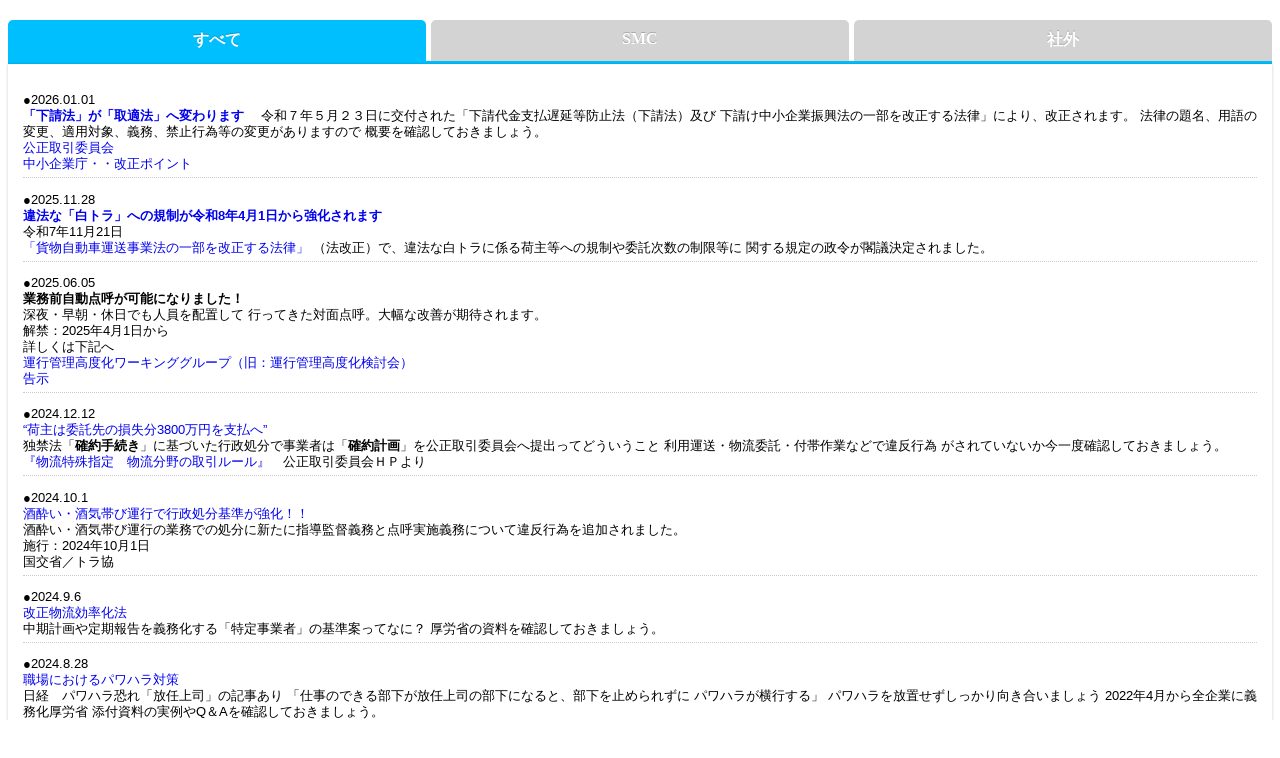

--- FILE ---
content_type: text/html
request_url: https://www.anzen-smc.com/topics.html
body_size: 7084
content:
<!DOCTYPE html PUBLIC "-//W3C//DTD HTML 4.01 Transitional//EN">

<html lang="ja">

<head>
        <meta http-equiv="content-type" content="text/html;charset=utf-8">
        <link rel="icon" type="image/x-icon" href="image/favicon.png">

        <title>新着情報</title>
        <style type="text/css" media="screen">
                <!--
                p {
                        font-size: 10pt;
                        font-family: sans-serif, arial, helvetica, verdana;
                        padding-bottom: 5px;
                        line-height: 12pt;
                        border-bottom: 1px dotted #cccccc
                }

                a {
                        text-decoration: none
                }

                .tab-wrap {
                        display: flex;
                        flex-wrap: wrap;
                        margin: 20px 0;
                }

                .tab-wrap:after {
                        content: '';
                        width: 100%;
                        height: 3px;
                        background: DeepSkyBlue;
                        display: block;
                        order: -1;
                }

                .tab-label {
                        color: White;
                        background: LightGray;
                        font-weight: bold;
                        text-shadow: 0 -1px 0 rgba(0, 0, 0, .2);
                        white-space: nowrap;
                        text-align: center;
                        padding: 10px .5em;
                        order: -1;
                        position: relative;
                        z-index: 1;
                        cursor: pointer;
                        border-radius: 5px 5px 0 0;
                        flex: 1;
                }

                .tab-label:not(:last-of-type) {
                        margin-right: 5px;
                }

                .tab-content {
                        width: 100%;
                        height: 0;
                        overflow: hidden;
                        opacity: 0;
                }

                /* アクティブなタブ */
                .tab-switch:checked+.tab-label {
                        background: DeepSkyBlue;
                }

                .tab-switch:checked+.tab-label+.tab-content {
                        height: auto;
                        overflow: auto;
                        padding: 15px;
                        opacity: 1;
                        transition: .5s opacity;
                        box-shadow: 0 0 3px rgba(0, 0, 0, .2);
                }

                /* ラジオボタン非表示 */
                .tab-switch {
                        display: none;
                }
                -->
        </style>
</head>

<body>


        <div class="tab-wrap">
                <input id="TAB-01" type="radio" name="TAB" class="tab-switch" checked="checked" /><label
                        class="tab-label" for="TAB-01">すべて</label>
                <div class="tab-content">
                        <p>●2026.01.01<br><b><a href="https://www.jftc.go.jp/file/toriteki002.pdf"
                                                target="_blank">「下請法」が「取適法」へ変わります</a></b>
                                　令和７年５月２３日に交付された「下請代金支払遅延等防止法（下請法）及び
                                下請け中小企業振興法の一部を改正する法律」により、改正されます。
                                法律の題名、用語の変更、適用対象、義務、禁止行為等の変更がありますので
                                概要を確認しておきましょう。<br>
                                <a href="https://www.jftc.go.jp/partnership_package/toritekihou.html"
                                        target="_blank">公正取引委員会</a>
                                <br> <a href="https://www.chusho.meti.go.jp/keiei/torihiki/2025/251014_01.pdf"
                                        target="_blank">中小企業庁・・改正ポイント</a>
                        </p>
                        <p>●2025.11.28<br><b><a href="https://www.mlit.go.jp/report/press/jidosha04_hh_000346.html"
                                                target="_blank">違法な「白トラ」への規制が令和8年4月1日から強化されます</a></b>
                                <br>令和7年11月21日　<br><a href="https://www.mlit.go.jp/report/press/content/001969743.pdf"
                                        target="_blank">「貨物自動車運送事業法の一部を改正する法律」</a>
                                （法改正）で、違法な白トラに係る荷主等への規制や委託次数の制限等に
                                関する規定の政令が閣議決定されました。

                        </p>
                        <p>●2025.06.05<br><b>業務前自動点呼が可能になりました！</b><br>深夜・早朝・休日でも人員を配置して
                                行ってきた対面点呼。大幅な改善が期待されます。<br>
                                解禁：2025年4月1日から<br>詳しくは下記へ
                                <br>
                                <a href="https://www.mlit.go.jp/jidosha/jidosha_tk2_000082.html"
                                        target="_blank">運行管理高度化ワーキンググループ（旧：運行管理高度化検討会）</a>
                                <br>
                                <a href="https://www.mlit.go.jp/jidosha/content/001887464.pdf" target="_blank">告示</a>

                        </p>
                        <p>●2024.12.12<br><a
                                        href="https://news.yahoo.co.jp/articles/ce306d9b45f9ffb5a9c8485237211d4022b2439a"
                                        target="_blank">“荷主は委託先の損失分3800万円を支払へ”</a><br>
                                独禁法「<b>確約手続き</b>」に基づいた行政処分で事業者は「<b>確約計画</b>」を公正取引委員会へ提出ってどういうこと
                                利用運送・物流委託・付帯作業などで違反行為
                                がされていないか今一度確認しておきましょう。<br>
                                <a
                                        href="https://www.jftc.go.jp/houdou/panfu_files/buttokupanfu.pdf ">『物流特殊指定　物流分野の取引ルール』</a>　公正取引委員会ＨＰより

                        </p>
                        <p>●2024.10.1<br><a href="./image/smc_20241001.pdf"
                                        target="_blank">酒酔い・酒気帯び運行で行政処分基準が強化！！</a><br>
                                酒酔い・酒気帯び運行の業務での処分に新たに指導監督義務と点呼実施義務について違反行為を追加されました。<br>
                                施行：2024年10月1日<br>国交省／トラ協


                        </p>
                        <p>●2024.9.6<br><a href="./image/smc_koritsuka.pdf"
                                        target="_blank">改正物流効率化法</a><br>中期計画や定期報告を義務化する「特定事業者」の基準案ってなに？
                                厚労省の資料を確認しておきましょう。

                        </p>
                        <p>●2024.8.28<br><a href="./image/smc_pawahara.pdf"
                                        target="_blank">職場におけるパワハラ対策</a><br>日経　パワハラ恐れ「放任上司」の記事あり
                                「仕事のできる部下が放任上司の部下になると、部下を止められずに
                                パワハラが横行する」
                                パワハラを放置せずしっかり向き合いましょう
                                2022年4月から全企業に義務化厚労省
                                添付資料の実例やQ＆Aを確認しておきましょう。

                        </p>
                        <p>●2024.5.15<br><a href="./image/smc_unkan2024.pdf"
                                        target="_blank">『運行管理者一般講習』の案内</a><br>2024年8月24日（土）フジトランスポート㈱奈良本社にて開催します。
                        </p>
                        <p>●2024.1.12<br><a href="./image/2024checkup.pdf"
                                        target="_blank">模擬監査と改善提案で労務管理を守る『企業ドッグ』</a><br>受けてみませんか？お気軽にお問い合わせください。
                        </p>
                        <p>●2024.1.6<br><a href="./image/smc_tenjyo2024.pdf" target="_blank"> 「添乗指導員研修」のご案内</a><br>
                                乗務員の採用時や事故惹起者へ添乗指導を行う
                                プロ指導員の養成講座のご案内です。
                                ※人数に限りがございます。

                        </p>
                        <p>●2023.11.16<br><a href="https://www.mhlw.go.jp/content/11200000/001156050.pdf"
                                        target="_blank">「労働条件明示」のルール変更</a><br>

                                就業場所・業務の変更、有期契約の機会と更新
                                無期転換申込と労働条件などが変更点です。<br>
                                労働条件通知書の内容を見直しておきましょう。<br>
                                施行：2024年4月1日　厚生労働省
                        </p>
                        <p>●2023.10.6<br><a href="./image/2023talegate.pdf"
                                        target="_blank">『テールゲートリフター特別教育』</a><br>出張講習　可能！2024年2月1日より義務化を受け、当社では、出張での指導教育が実施出来るようになりました。多くの方が、受講予約が出来ずお困りとのこと。お気軽にお問い合わせください。
                        </p>
                        <p>●2023.10.1<br><a href="https://www.mlit.go.jp/report/press/content/001632209.pdf"
                                        target="_blank">『車輪脱落事故　処分強化！</a><br>車両の停止や整備管理者に対する解任命令！
                                許可の取り消し！？　厳しくなっています。<br>
                                施行：令和5年10月1日～
                                2023.9.29 国土交通省

                        </p>
                        <p>●2023.9.1<br><a href="https://www.truck.or.jp/files/libs/6967/202306281610169944.pdf"
                                        target="_blank">『巡回指導の総合評価D・Eは処分対象』</a><br>適正化の巡回指導で、総合評価DやEであった場合
                                その後改善されずD やEのままであれば処分対象
                                となります。本気の取組みが必要です。
                        </p>
                        <p>●2023.5.16<br><a href="./image/smc_unkan2023.pdf"
                                        target="_blank">『運行管理者一般講習』のご案内</a><br>2023年8月19日(土)フジトランスポート㈱奈良本社にて開催します</p>
                        <p>●2023.4.13
                                <br><a href="https://www.mhlw.go.jp/content/11300000/001057247.pdf" /
                                        target="_blank">テールゲートリフター操作　特別教育義務化！</a><br>
                                テールゲートリフターの操作取り扱いについての教育が2024年2月1日より義務化されます。<br><br>
                                昇降設備・保護帽着用が義務化！<br>
                                2トン以上の貨物自動車に拡大
                                2023年10月1日より義務化されます<br>
                                詳しくは厚生労働省
                                <a href="https://www.mhlw.go.jp/stf/newpage_31052.html"
                                        target="_blank">https://www.mhlw.go.jp/stf/newpage_31052.html</a>
                                特別教育は陸災防HPより確認できます
                                <a href="http://rikusai.or.jp/measures/niyakuboushi/#kisoku"
                                        target="_blank">http://rikusai.or.jp/measures/niyakuboushi/#kisoku</a>
                        </p>
                        <p>●2023.3.13
                                <br><a href="https://www.jehdra.go.jp/torikumi/sharyouseigenrei_r0503.html"
                                        target="_blank">軸重超過車両の取り締まり強化！</a>
                                2023年4月1日より、高速道路に設置している自動軸重計での
                                指導取り締まりが実施されます。

                                <br>
                                2023.3.10 独立行政法人　日本高速道路保有・債務返済機構
                        </p>
                        <p>●2023.3.13<br>
                                <a href="https://www.c-nexco.co.jp/safety/overload/" target="_blank">重量オーバー禁止！！</a><br>

                                車両制限令・軸重・特殊車両通行許可申請などわかりやすい資料
                                がNEXCO中日本ドライバーズサイトにあります。
                        </p>
                        <p>●2023.1.13
                                <br>２月２４日(金)<a href="http://anzen-smc.com/image/20230224.pdf"
                                        target="_blank">物流業界の皆さま必見!!24年問題対策セミナー</a><br>
                                《出光リテール販売株式会社主催》
                                Web配信（Zoom）参加費：無料
                        </p>
                        <p>●2022.12.27<br>
                                改善基準告示の改正に伴い「<a href="https://www.mhlw.go.jp/content/11202000/001028469.pdf"
                                        target="_blrank">荷主特別対策チーム</a>」を編成されました。<br>
                                　2022.12.23 厚生労働省 </p>
                        <p>●2022.12.26<br>
                                自動車運転者の労働時間等の改善のための基準】が定められました。<br>
                                ・<a href="https://www.mhlw.go.jp/content/001028566.pdf"
                                        target="_blank">改善基準告示《改正・バス》</a><br>
                                ・<a href="https://www.mhlw.go.jp/content/001028565.pdf"
                                        target="_blank">改善基準告示《改正・トラック》</a><br>
                                ・<a href="https://www.mhlw.go.jp/content/001028564.pdf"
                                        target="_blank">改善基準告示《改正・タクシー・ハイヤー》</a><br>
                                ・<a href="https://www.mhlw.go.jp/content/001029321.pdf"
                                        target="_blank">改善基準告示《改正・通達》</a><br>
                                　2022.12.23 厚生労働省

                        </p>
                        <p>●2022.10.25<br><a href="https://www.mlit.go.jp/report/press/jidosha04_hh_000260.html"
                                        target="_blank">「軽乗用車が使用可能！！」</a><br>軽貨物自動車運送事業に朗報！軽乗用車で黒ナンバー取得<br>施行：2022年10月27日から　2022.10.24
                                国土交通省

                        </p>
                        <p>●2022.9.15<br><a href="http://anzen-smc.com/image/kousoku.pdf"
                                        target="_blank">「改善基準告示の見直し報告案」</a><br>改善基準告示の内容が具体的に示されました。開始は2024年4月～の見込みです。2022.9.6
                                輸送経済
                        </p>
                        <p>●2022.8.29<br><a href="https://weekly-net.co.jp/news/151587/"
                                        target="_blank">「管理者・マネージャー育成アカデミー」</a><br>船井総研主催のセミナーに当社社長が登壇します！2022.08.29
                                出所：物流ウイークリー
                        </p>
                        <p>●2022.6.9<br><a
                                        href="https://www.keishicho.metro.tokyo.lg.jp/tetsuzuki/kotsu/application/seigengai_sekisai.files/car_sekisai.pdf"
                                        target="_blank">「積載制限が見直し」</a><br>平ボデー車両の積載制限が緩和されています<br>施行：令和4年5月13日～<Br>警察庁・都道府県警察
                        </p>
                        <p>●2022.5.27<br><a href="./image/smc_unkan2022.pdf"
                                        target="_blank">『運行管理者一般講習』のご案内</a><br>2022年8月27日(土)フジトランスポート㈱奈良本社にて開催します
                        </p>
                        <p>●2022.2.2<br><a href="https://jta.or.jp/lp/surcharge2022/"
                                        target="_blank">燃料価格の高騰！適正な運賃へ！！<Br>サーチャージを提案しましょう</a><br>2022.1 国土交通省・全日本トラック協会
                        </p>
                        <p>●2022.1.6<br><a href="https://www.mlit.go.jp/report/press/jidosha08_hh_003510.html"
                                        target="_blank">「側方衝突警報装置に関する保安基準の一部改正」</a><br>適用：令和4年5月以降の新車から<br>国土交通省</p>
                        <p>●2021.12.23<br><a href="https://www.mlit.go.jp/report/press/content/001351720.pdf"
                                        target="_blank">「運輸防災マンジメント指針」</a>自然災害対応への取組と事業継続（BCP）<br>万全にしておきたいですね<br>2020.7.6　国土交通省
                        </p>
                        <p>●2021.12.3<br><a href="https://www.mlit.go.jp/report/press/content/001426196.pdf"
                                        target="_blank">「大型車の車輪脱落防止キャンペーン」</a>の実施されています。<br>期間：令和3年10月1日～令和4年2月28日<br>国土交通省
                        </p>
                        <p>●2021.10.21<br><a href="https://www.mhlw.go.jp/content/11200000/000835805.pdf"
                                        target="_blank">「過重労働解消キャンペーン」</a>が実施されます。<br>期間：2021年11月1日～30日<br>厚生労働省</p>
                        <p>●2021.7.5<br><a href="http://www.anzen-smc.com/image/smc_unkan.pdf"
                                        target="_blank">『運行管理者一般講習』のご案内</a><br>2021年8月28日（土）<br>富士運輸㈱奈良本社にて開催します<br>&emsp;&emsp;&emsp;&emsp;締め切りました</a>
                        </p>
                        <p>●2021.6.15<br><a href="https://www.mlit.go.jp/report/press/content/001407735.pdf"
                                        target="_blank">車両のバックモニターが義務化になりました</a>2021.06.10 国土交通省　
                        <p>●2021.4.27<br><a href="https://jta.or.jp/pdf/gmark/shinsei2021/annai.pdf"
                                        target="_blank">2021年度
                                        Gマーク申請の案内が公表されました</a>　申請は7/1～7/14<br>
                                <a href="https://jta.or.jp/pdf/gmark/shinsei2021/henkou_tokurei.pdf"
                                        target="_blank">Gマークの変更点と新型コロナウイルス感染防止に係る特例措置</a>　2021.4.27　全日本トラック協会
                        </p>
                        <p>●2021.3.31<br><a href="https://www.mlit.go.jp/report/press/content/001397006.pdf"
                                        target="_blank">ホイールナットの緩み防止点検実施方法</a>　2021.3.31　国土交通省</p>
                        <p>●2021.2.5<br><a href="https://www.mlit.go.jp/report/press/content/001383842.pdf"
                                        target="_blank">冬用タイヤの溝深さの確認が義務化されました</a>　2021.1.26　国土交通省</p>
                        <p>●2021.2.5<br><a href="https://www.mlit.go.jp/jidosha/anzen/03punishment/data/transmittal.pdf"
                                        target="_blank">あおり運転事業者行政処分</a>　2020.11.1　国土交通省</p>
                        <p>●2021.2.5<br><a
                                        href="https://www.npa.go.jp/bureau/traffic/anzen/img/aori/R2doukouhoukaisei_leafletA.pdf"
                                        target="_blank">あおり運転は犯罪!!免許取消!!</a>　2020.6.30　警視庁・都道府県警察</p>
                        <p>●2021.2.5<br><a href="https://www.mlit.go.jp/report/press/content/001370257.pdf"
                                        target="_blank">大型車の車輪脱落事故0キャンペーン</a>　2020.11.1　国土交通省</p>
                        <p>●2021.2.5<br><a href="https://www.mlit.go.jp/report/press/content/001371193.pdf"
                                        target="_blank">過積載車両の『首都圏
                                        20か所　大規模取締』</a>　2020.11.5　国土交通省</p>
                        <p>●2021.2.5<br><a href="https://www.mlit.go.jp/common/001204970.pdf"
                                        target="_blank">荷主勧告制度</a>　2017.7.1
                                国土交通省
                        </p>
                        <p>●2021.2.5<br><a href="https://www.mlit.go.jp/common/001213885.pdf"
                                        target="_blank">トラックドライバーの働き方改革</a>　2020.7.1　荷主関連部分</p>
                        <p>◆2021.2.5<br>企業設立</p>
                </div>
                <input id="TAB-02" type="radio" name="TAB" class="tab-switch" /><label class="tab-label"
                        for="TAB-02">SMC</label>
                <div class="tab-content">
                        <p>●2024.5.15<br><a href="./image/smc_unkan2024.pdf"
                                        target="_blank">『運行管理者一般講習』の案内</a><br>2024年8月24日（土）フジトランスポート㈱奈良本社にて開催します。
                        </p>
                        <p>●2024.1.12<br><a href="./image/2024checkup.pdf"
                                        target="_blank">模擬監査と改善提案で労務管理を守る『企業ドッグ』</a><br>受けてみませんか？お気軽にお問い合わせください。
                        </p>
                        <p>●2024.1.6<br><a href="./image/smc_tenjyo2024.pdf" target="_blank"> 「添乗指導員研修」のご案内</a><br>

                                乗務員の採用時や事故惹起者へ添乗指導を行う
                                プロ指導員の養成講座のご案内です。
                                ※人数に限りがございます。

                        </p>
                        <p>●2023.10.6<br><a href="./image/2023talegate.pdf"
                                        target="_blank">『テールゲートリフター特別教育』</a><br>出張講習　可能！2024年2月1日より義務化を受け、当社では、出張での指導教育が
                                実施出来るようになりました。多くの方が、受講予約が出来ずお困りとのこと。お気軽にお問い合わせください。
                        </p>

                        <p>●2023.5.16<br><a href="./image/smc_unkan2023.pdf"
                                        target="_blank">『運行管理者一般講習』のご案内</a><br>2023年8月19日(土)フジトランスポート㈱奈良本社にて開催します</p>
                        <p>●2023.1.13
                                <br>２月２４日(金)<a href="http://anzen-smc.com/image/20230224.pdf"
                                        target="_blank">物流業界の皆さま必見!!24年問題対策セミナー</a><br>
                                《出光リテール販売株式会社主催》
                                Web配信（Zoom）参加費：無料
                        </p>
                        <p>●2022.8.29<br><a href="https://weekly-net.co.jp/news/151587/"
                                        target="_blank">「管理者・マネージャー育成アカデミー」</a><br>船井総研主催のセミナーに当社社長が登壇します！2022.08.29
                                出所：物流ウイークリー
                        </p>
                        <p>●2022.5.27<br><a href="./image/smc_unkan2022.pdf"
                                        target="_blank">『運行管理者一般講習』のご案内</a><br>2022年8月27日(土)フジトランスポート㈱奈良本社にて開催します</p>
                        <p>●2021.7.5<br><a href="http://www.anzen-smc.com/image/smc_unkan.pdf"
                                        target="_blank">『運行管理者一般講習』のご案内</a><br>2021年8月28日（土）<br>富士運輸㈱奈良本社にて開催します<br>&emsp;&emsp;&emsp;&emsp;締め切りました</a>
                        </p>
                        <p>◆2021.2.5<br>企業設立</p>
                </div>
                <input id="TAB-03" type="radio" name="TAB" class="tab-switch" /><label class="tab-label"
                        for="TAB-03">社外</label>
                <div class="tab-content">
                        <p>●2026.01.01<br><b><a href="https://www.jftc.go.jp/file/toriteki002.pdf"
                                                target="_blank">「下請法」が「取適法」へ変わります</a></b>
                                　令和７年５月２３日に交付された「下請代金支払遅延等防止法（下請法）及び
                                下請け中小企業振興法の一部を改正する法律」により、改正されます。
                                法律の題名、用語の変更、適用対象、義務、禁止行為等の変更がありますので
                                概要を確認しておきましょう。<br>
                                <a href="https://www.jftc.go.jp/partnership_package/toritekihou.html"
                                        target="_blank">公正取引委員会</a>
                                <br> <a href="https://www.chusho.meti.go.jp/keiei/torihiki/2025/251014_01.pdf"
                                        target="_blank">中小企業庁・・改正ポイント</a>
                        </p>
                        <p>●2025.11.28<br><b><a href="https://www.mlit.go.jp/report/press/jidosha04_hh_000346.html"
                                                target="_blank">違法な「白トラ」への規制が令和8年4月1日から強化されます</a></b>
                                <br>令和7年11月21日　<br><a href="https://www.mlit.go.jp/report/press/content/001969743.pdf"
                                        target="_blank">「貨物自動車運送事業法の一部を改正する法律」</a>
                                （法改正）で、違法な白トラに係る荷主等への規制や委託次数の制限等に
                                関する規定の政令が閣議決定されました。

                        </p>
                        <p>●2025.06.05<br><b>業務前自動点呼が可能になりました！</b><br>深夜・早朝・休日でも人員を配置して
                                行ってきた対面点呼。大幅な改善が期待されます。<br>
                                解禁：2025年4月1日から<br>詳しくは下記へ
                                <br>
                                <a href="https://www.mlit.go.jp/jidosha/jidosha_tk2_000082.html"
                                        target="_blank">運行管理高度化ワーキンググループ（旧：運行管理高度化検討会）</a>
                                <br>
                                <a href="https://www.mlit.go.jp/jidosha/content/001887464.pdf" target="_blank">告示</a>

                        </p>
                        <p>●2024.12.12<br><a
                                        href="https://news.yahoo.co.jp/articles/ce306d9b45f9ffb5a9c8485237211d4022b2439a"
                                        target="_blank">“荷主は委託先の損失分3800万円を支払へ”</a><br>
                                独禁法「<b>確約手続き</b>」に基づいた行政処分で事業者は「<b>確約計画</b>」を公正取引委員会へ提出ってどういうこと
                                利用運送・物流委託・付帯作業などで違反行為
                                がされていないか今一度確認しておきましょう。<br>
                                <a
                                        href="https://www.jftc.go.jp/houdou/panfu_files/buttokupanfu.pdf ">『物流特殊指定　物流分野の取引ルール』</a>　公正取引委員会ＨＰより

                        </p>
                        <p>●2024.10.1<br><a href="./image/smc_20241001.pdf"
                                        target="_blank">酒酔い・酒気帯び運行で行政処分基準が強化！！</a><br>
                                酒酔い・酒気帯び運行の業務での処分に新たに指導監督義務と点呼実施義務について違反行為を追加されました。<br>
                                施行：2024年10月1日<br>国交省／トラ協


                        </p>
                        <p>●2024.9.6<br><a href="./image/smc_koritsuka.pdf"
                                        target="_blank">改正物流効率化法</a><br>中期計画や定期報告を義務化する「特定事業者」の基準案ってなに？
                                厚労省の資料を確認しておきましょう。

                        </p>
                        <p>●2024.8.28<br><a href="./image/smc_pawahara.pdf"
                                        target="_blank">職場におけるパワハラ対策</a><br>日経　パワハラ恐れ「放任上司」の記事あり
                                「仕事のできる部下が放任上司の部下になると、部下を止められずに
                                パワハラが横行する」
                                パワハラを放置せずしっかり向き合いましょう
                                2022年4月から全企業に義務化厚労省
                                添付資料の実例やQ＆Aを確認しておきましょう。

                        </p>
                        <p>●2023.11.16<br><a href="https://www.mhlw.go.jp/content/11200000/001156050.pdf"
                                        target="_blank">「労働条件明示」のルール変更</a><br>

                                就業場所・業務の変更、有期契約の機会と更新
                                無期転換申込と労働条件などが変更点です。<br>
                                労働条件通知書の内容を見直しておきましょう。<br>
                                施行：2024年4月1日　厚生労働省
                        </p>
                        <p>●2023.10.1<br><a href="https://www.mlit.go.jp/report/press/content/001632209.pdf"
                                        target="_blank">『車輪脱落事故　処分強化！</a><br>車両の停止や整備管理者に対する解任命令！
                                許可の取り消し！？　厳しくなっています。<br>
                                施行：令和5年10月1日～
                                2023.9.29 国土交通省

                        </p>
                        <p>●2023.9.1<br><a href="https://www.truck.or.jp/files/libs/6967/202306281610169944.pdf"
                                        target="_blank">『巡回指導の総合評価D・Eは処分対象』</a><br>適正化の巡回指導で、総合評価DやEであった場合
                                その後改善されずD やEのままであれば処分対象
                                となります。本気の取組みが必要です。
                        </p>
                        <p>●2023.4.13
                                <br><a href="https://www.mhlw.go.jp/content/11300000/001057247.pdf" /
                                        target="_blank">テールゲートリフター操作　特別教育義務化！</a><br>
                                テールゲートリフターの操作取り扱いについての教育が2024年2月1日より義務化されます。<br><br>
                                昇降設備・保護帽着用が義務化！<br>
                                2トン以上の貨物自動車に拡大
                                2023年10月1日より義務化されます<br>
                                詳しくは厚生労働省
                                <a href="https://www.mhlw.go.jp/stf/newpage_31052.html"
                                        target="_blank">https://www.mhlw.go.jp/stf/newpage_31052.html</a>
                                特別教育は陸災防HPより確認できます
                                <a href="http://rikusai.or.jp/measures/niyakuboushi/#kisoku"
                                        target="_blank">http://rikusai.or.jp/measures/niyakuboushi/#kisoku</a>



                        </p>
                        <p>●2023.3.13
                                <br><a href="https://www.jehdra.go.jp/torikumi/sharyouseigenrei_r0503.html"
                                        target="_blank">軸重超過車両の取り締まり強化！</a>
                                2023年4月1日より、高速道路に設置している自動軸重計での
                                指導取り締まりが実施されます。

                                <br>
                                2023.3.10 独立行政法人　日本高速道路保有・債務返済機構
                        </p>
                        <p>●2023.3.13<br>
                                <a href="https://www.c-nexco.co.jp/safety/overload/" target="_blank">重量オーバー禁止！！</a><br>

                                車両制限令・軸重・特殊車両通行許可申請などわかりやすい資料
                                がNEXCO中日本ドライバーズサイトにあります。
                        </p>
                        <p>●2022.12.27<br>
                                改善基準告示の改正に伴い「<a href="https://www.mhlw.go.jp/content/11202000/001028469.pdf"
                                        target="_blrank">荷主特別対策チーム</a>」を編成されました。<br>
                                　2022.12.23 厚生労働省 </p>
                        <p>●2022.12.26<br>
                                自動車運転者の労働時間等の改善のための基準】が定められました。<br>
                                ・<a href="https://www.mhlw.go.jp/content/001028566.pdf"
                                        target="_blank">改善基準告示《改正・バス》</a><br>
                                ・<a href="https://www.mhlw.go.jp/content/001028565.pdf"
                                        target="_blank">改善基準告示《改正・トラック》</a><br>
                                ・<a href="https://www.mhlw.go.jp/content/001028564.pdf"
                                        target="_blank">改善基準告示《改正・タクシー・ハイヤー》</a><br>
                                ・<a href="https://www.mhlw.go.jp/content/001029321.pdf"
                                        target="_blank">改善基準告示《改正・通達》</a><br>
                                　2022.12.23 厚生労働省
                        </p>
                        <p>●2022.10.25<br><a href="https://www.mlit.go.jp/report/press/jidosha04_hh_000260.html"
                                        target="_blank">「軽乗用車が使用可能！！」</a><br>軽貨物自動車運送事業に朗報！軽乗用車で黒ナンバー取得<br>施行：2022年10月27日から　2022.10.24
                                国土交通省
                        </p>
                        <p>●2022.9.15<br><a href="http://anzen-smc.com/image/kousoku.pdf"
                                        target="_blank">「改善基準告示の見直し報告案」</a><br>改善基準告示の内容が具体的に示されました。開始は2024年4月～の見込みです。2022.9.6
                                輸送経済
                        </p>
                        <p>●2022.6.9<br><a
                                        href="https://www.keishicho.metro.tokyo.lg.jp/tetsuzuki/kotsu/application/seigengai_sekisai.files/car_sekisai.pdf"
                                        target="_blank">「積載制限が見直し」</a><br>平ボデー車両の積載制限が緩和されています<br>施行：令和4年5月13日～<Br>警察庁・都道府県警察
                        </p>
                        <p>●2022.2.2<br><a href="https://jta.or.jp/lp/surcharge2022/"
                                        target="_blank">燃料価格の高騰！適正な運賃へ！！<br>サーチャージを提案しましょう</a><br>2022.1
                                国土交通省・<Br>全日本トラック協会</p>
                        <p>●2022.1.6<br><a href="https://www.mlit.go.jp/report/press/jidosha08_hh_003510.html"
                                        target="_blank">「側方衝突警報装置に関する保安基準の一部改正」</a><br>適用：令和4年5月以降の新車から<br>国土交通省</p>
                        <p>●2021.12.23<br><a href="https://www.mlit.go.jp/report/press/content/001351720.pdf"
                                        target="_blank">「運輸防災マンジメント指針」</a>自然災害対応への取組と事業継続（BCP）<br>万全にしておきたいですね<br>2020.7.6　国土交通省
                        </p>
                        <p>●2021.12.3<br><a href="https://www.mlit.go.jp/report/press/content/001426196.pdf"
                                        target="_blank">「大型車の車輪脱落防止キャンペーン」</a>の実施されています。<br>期間：令和3年10月1日～令和4年2月28日<br>国土交通省
                        </p>
                        <p>●2021.10.21<br><a href="https://www.mhlw.go.jp/content/11200000/000835805.pdf"
                                        target="_blank">「過重労働解消キャンペーン」</a>が実施されます。<br>期間：2021年11月1日～30日<br>厚生労働省</p>
                        <p>●2021.6.15<br><a href="https://www.mlit.go.jp/report/press/content/001407735.pdf"
                                        target="_blank">車両のバックモニターが義務化になりました</a>2021.06.10 国土交通省　
                        <p>●2021.4.27<br><a href="https://jta.or.jp/pdf/gmark/shinsei2021/annai.pdf"
                                        target="_blank">2021年度
                                        Gマーク申請の案内が公表されました</a>　申請は7/1～7/14<br>
                                <a href="https://jta.or.jp/pdf/gmark/shinsei2021/henkou_tokurei.pdf"
                                        target="_blank">Gマークの変更点と新型コロナウイルス感染防止に係る特例措置</a>　2021.4.27　全日本トラック協会
                        </p>
                        <p>●2021.3.31<br><a href="https://www.mlit.go.jp/report/press/content/001397006.pdf"
                                        target="_blank">ホイールナットの緩み防止点検実施方法</a>　2021.3.31　国土交通省</p>
                        <p>●2021.2.5<br><a href="https://www.mlit.go.jp/report/press/content/001383842.pdf"
                                        target="_blank">冬用タイヤの溝深さの確認が義務化されました</a>　2021.1.26　国土交通省</p>
                        <p>●2021.2.5<br><a href="https://www.mlit.go.jp/jidosha/anzen/03punishment/data/transmittal.pdf"
                                        target="_blank">あおり運転事業者行政処分</a>　2020.11.1　国土交通省</p>
                        <p>●2021.2.5<br><a
                                        href="https://www.npa.go.jp/bureau/traffic/anzen/img/aori/R2doukouhoukaisei_leafletA.pdf"
                                        target="_blank">あおり運転は犯罪!!免許取消!!</a>　2020.6.30　警視庁・都道府県警察</p>
                        <p>●2021.2.5<br><a href="https://www.mlit.go.jp/report/press/content/001370257.pdf"
                                        target="_blank">大型車の車輪脱落事故0キャンペーン</a>　2020.11.1　国土交通省</p>
                        <p>●2021.2.5<br><a href="https://www.mlit.go.jp/report/press/content/001371193.pdf"
                                        target="_blank">過積載車両の『首都圏
                                        20か所　大規模取締』</a>　2020.11.5　国土交通省</p>
                        <p>●2021.2.5<br><a href="https://www.mlit.go.jp/common/001204970.pdf"
                                        target="_blank">荷主勧告制度</a>　2017.7.1
                                国土交通省
                        </p>
                        <p>●2021.2.5<br><a href="https://www.mlit.go.jp/common/001213885.pdf"
                                        target="_blank">トラックドライバーの働き方改革</a>　2020.7.1　荷主関連部分</p>

                </div>

        </div>





</body>

</html>